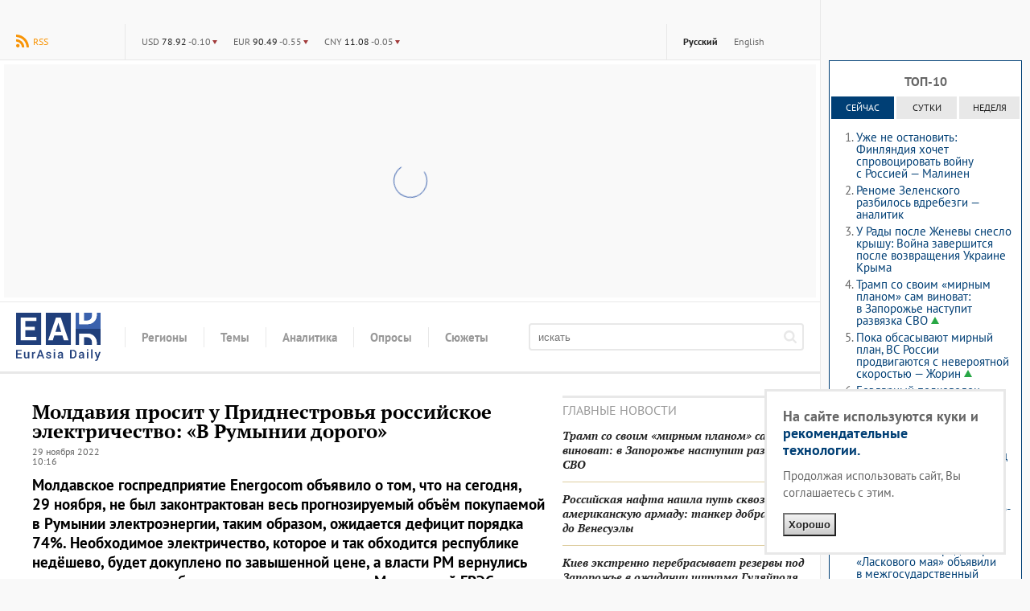

--- FILE ---
content_type: text/html; charset=utf-8
request_url: https://eadaily.com/ru/news/2022/11/29/moldaviya-prosit-u-pridnestrovya-rossiyskoe-elektrichestvo-v-rumynii-dorogo
body_size: 21452
content:
<!DOCTYPE html>
<html id="site-top" dir="ltr" xmlns:dc="http://purl.org/dc/terms/" xmlns:og="http://ogp.me/ns#" xmlns:article="http://ogp.me/ns/article#" xmlns:book="http://ogp.me/ns/book#" xmlns:product="http://ogp.me/ns/product#" xmlns:profile="http://ogp.me/ns/profile#" xmlns:video="http://ogp.me/ns/video#" lang="ru">
<head prefix="og: http://ogp.me/ns# fb: http://ogp.me/ns/fb# article: http://ogp.me/ns/article# ya: http://webmaster.yandex.ru/vocabularies/">
	<meta charset="UTF-8">
	<meta http-equiv="content-type" content="text/html; charset=utf-8"/>
	<title>Молдавия просит у Приднестровья российское электричество: «В Румынии дорого» — EADaily, 29 ноября 2022 — Новости Молдовы. Новости Молдова. Новости Молдавии сегодня. Новости Молдавии. Молдавия. Молдова. Молдавия новости сегодня. Молдавия новости.</title>
	<meta name="description" content="EADaily, 29 ноября 2022. Молдавское госпредприятие Energocom объявило о том, что на сегодня, 29 ноября, не был законтрактован весь прогнозируемый объём покупаемой в Румынии электроэнергии, таким образом, ожидается дефицит порядка 74%."/>
	<meta name="robots" content="all"/>
	<meta name="referrer" content="origin">
	<link rel="canonical" href="https://eadaily.com/ru/news/2022/11/29/moldaviya-prosit-u-pridnestrovya-rossiyskoe-elektrichestvo-v-rumynii-dorogo"/><link rel="amphtml" href="https://eadaily.com/ru/ampnews/2022/11/29/moldaviya-prosit-u-pridnestrovya-rossiyskoe-elektrichestvo-v-rumynii-dorogo"/><link rel="preload" href="//static1.eadaily.com/fonts/v12/pt-sans-regular.woff2" as="font" crossorigin><link rel="preload" href="//static1.eadaily.com/fonts/v12/pt-serif-700.woff2" as="font" crossorigin><link rel="preload" href="//static1.eadaily.com/fonts/v12/pt-serif-700italic.woff2" as="font" crossorigin><link rel="preload" href="//static1.eadaily.com/fonts/v12/pt-sans-700.woff2" as="font" crossorigin><link rel="preload" href="//static1.eadaily.com/fonts/v12/pt-serif-regular.woff2" as="font" crossorigin><meta property="og:type" content="article"/><meta property="og:title" content="Молдавия просит у Приднестровья российское электричество: «В Румынии дорого»: EADaily"/>
<meta property="og:image" content="https://img4.eadaily.com/og/280539"/>
<meta property="og:description" content="EADaily, 29 ноября 2022. Молдавское госпредприятие Energocom объявило о том, что на сегодня, 29 ноября, не был законтрактован весь прогнозируемый объём покупаемой в Румынии электроэнергии, таким образом, ожидается дефицит порядка 74%."/>
<meta property="og:url" content="https://eadaily.com/ru/news/2022/11/29/moldaviya-prosit-u-pridnestrovya-rossiyskoe-elektrichestvo-v-rumynii-dorogo"/>
<meta property="og:site_name" content="EADaily"/>
<meta property="fb:app_id" content="599718063501264"/><meta name="mrc__share_title" content="Молдавия просит у Приднестровья российское электричество: «В Румынии дорого»: EADaily"/>
<link rel="image_src" href="https://img4.eadaily.com/og/280539"/><meta name="twitter:card" content="summary"/>
<meta name="twitter:site" content="@eurasiadaily"/>
<meta name="twitter:title" content="Молдавия просит у Приднестровья российское электричество: «В Румынии дорого»: EADaily"/>
<meta name="twitter:description" content="EADaily, 29 ноября 2022. Молдавское госпредприятие Energocom объявило о том, что на сегодня, 29 ноября, не был законтрактован весь прогнозируемый объём покупаемой в Румынии электроэнергии, таким образом, ожидается дефицит порядка 74%."/>
<meta name="twitter:image" content="https://img4.eadaily.com/og/280539"/>
<meta name="twitter:url" content="https://eadaily.com/ru/news/2022/11/29/moldaviya-prosit-u-pridnestrovya-rossiyskoe-elektrichestvo-v-rumynii-dorogo"/>	<meta name="viewport" content="width=device-width, initial-scale=1.0, minimum-scale=1.0">

	<link rel="icon" href="//static1.eadaily.com/i/fav/favicon.ico" sizes="any">
	<link rel="icon" href="//static1.eadaily.com/i/fav/favicon.svg" type="image/svg+xml">
	<link rel="apple-touch-icon" href="//static1.eadaily.com/i/fav/apple-touch-icon.png" sizes="180x180">
	<link rel="manifest" href="/manifest.json">
	<meta name="theme-color" content="#203f7b">
			<script type="text/javascript">(function(){this.isMobile=1051>(window.innerWidth||document.documentElement.clientWidth||document.getElementsByTagName("body")[0].clientWidth);this.adfoxBanner=function(a){a.onRender=function(){banner_rendered(a.containerId)};window.yaContextCb.push(()=>{Ya.adfoxCode.create(a)})};this.loadScript=function(a){if("string"==typeof a&&""!==a){var b=document.createElement("script");b.type="text/javascript";b.async=!0;b.src=a;a=document.getElementsByTagName("script")[0];a.parentNode.insertBefore(b,a)}}}).call(window.ead=
{});"serviceWorker"in navigator&&navigator.serviceWorker.register("/serviceWorker.js").then(function(a){console.log("ServiceWorker registration successful with scope: ",a.scope)}).catch(function(a){console.log("ServiceWorker registration failed: ",a)});
</script>
		<script src="//static1.eadaily.com/js/vanilla.min.js?202502111905" async></script>
		<script src="//static1.eadaily.com/js/socials.min.js?202205121015" async></script>
		<!--[if lt IE 9]><script type="text/javascript" src="//static1.eadaily.com/js/html5shiv.min.js"></script><![endif]-->

		<link rel="stylesheet" type="text/css" href="//static1.eadaily.com/css/styles.css?202510022330">
		<link rel="stylesheet" href="//static1.eadaily.com/css/btf.css?202409141000" media="print" onload="this.media='all'; this.onload=null;">
		<script type="text/javascript">
			if (window.location !== window.parent.location) alert('ВНИМАНИЕ! Страница открыта во фрейме! Это может быть использовано для обмана, будьте бдительны! Оригинальный сайт агентства расположен по адресу EADaily.com');
		</script>
		<!--
		<script data-ad-client="ca-pub-7009997980973627" async src="https://pagead2.googlesyndication.com/pagead/js/adsbygoogle.js"></script>
		<script async src="https://www.googletagmanager.com/gtag/js?id=G-4S4WPE3E1V"></script>
		<script>
			window.dataLayer = window.dataLayer || [];
			function gtag(){dataLayer.push(arguments);}
			gtag('js', new Date());
			gtag('config', 'G-4S4WPE3E1V');
		</script>
		-->
		<meta name="msvalidate.01" content="28D089FE35A234868B3DC31E9C72FE0C" />
		<link rel="search" href="/ru/opensearch.xml" title="Поиск по новостям" type="application/opensearchdescription+xml"/><link rel="alternate" type="application/rss+xml" title="RSS" href="/ru/rss/index.xml"/>		<script type="text/javascript">(function(m,e,t,r,i,k,a){m[i]=m[i]||function(){(m[i].a=m[i].a||[]).push(arguments)}; m[i].l=1*new Date();k=e.createElement(t),a=e.getElementsByTagName(t)[0],k.async=1,k.src=r,a.parentNode.insertBefore(k,a)}) (window, document, "script", "https://mc.yandex.ru/metrika/tag.js", "ym"); ym(49767505, "init", { clickmap:true, trackLinks:true, accurateTrackBounce:true });</script> <noscript><div><img src="https://mc.yandex.ru/watch/49767505" style="position:absolute; left:-9999px;" alt="" /></div></noscript>
		<script async src="https://cdn.dmtgvn.com/wrapper/js/manager.js?pid=1f462bba-63b2-4d05-8a2c-12cb7f02b607"></script>
		<script type="text/javascript">(function(w,a){(w[a]=w[a]||[]).push(function(){try{w.statmedia=new StatMedia({id:46252})}catch(d){}});w.ead.loadScript("https://stat.media/sm.js")})(window,"__statmedia_callbacks");</script>

<script src="https://static1.eadaily.com/js/prebid.js" async></script><script src="https://yandex.ru/ads/system/header-bidding.js" async></script><script src="https://content.adriver.ru/AdRiverFPS.js" async></script><script src="https://cdn.skcrtxr.com/roxot-wrapper/js/roxot-manager.js?pid=1f462bba-63b2-4d05-8a2c-12cb7f02b607" async></script><script src="https://tube.buzzoola.com/js/lib/buzzoola_ext.js" async></script><script src="https://static1.eadaily.com/js/prebid.js" async></script><script src="https://yandex.ru/ads/system/header-bidding.js" async></script><script src="https://content.adriver.ru/AdRiverFPS.js" async></script><script src="https://cdn.skcrtxr.com/roxot-wrapper/js/roxot-manager.js?pid=1f462bba-63b2-4d05-8a2c-12cb7f02b607" async></script><script src="https://tube.buzzoola.com/js/lib/buzzoola_ext.js" async></script><script type="text/javascript">var adfoxBiddersMap={myTarget:"763128",betweenDigital:"793538",adriver:"776589",otm:"1460822",buzzoola:"769160",sape:"1697231",mediasniper:"2297743",mediatoday:"2365797",pb_vox:"2583780",roxot:"1972532","adfox_yandex_roxot-adfox-hb":"1972532",gnezdo:"2930570",smi2:"3125554",astralab:"3118695","adfox_yandex_adplay-adv":"3294122",link:"3389346",ohmybid:"3434190"};var biddersCpmAdjustmentMap={'adriver':0.902,'betweenDigital':0.902,'buzzoola':0.91,'sape':0.915,'roxot':0.865,'mediasniper':0.915,'otm':0.869,'gnezdo':0.9,'mediatoday':0.883};adUnits=window.ead.isMobile?[{code:"adfox_fullscreen",sizes:[[300,600],[320,480]],bids:[{bidder:"myTarget",params:{placementId:1042277}},{bidder:"betweenDigital",params:{placementId:4510501}},{bidder:"otm",params:{placementId:30802}},{bidder:"sape",params:{placementId:818707}},{bidder:"roxot",params:{placementId:"334028c0-1691-4901-9d0b-fcc75c83b0bc",sendTargetRef:!0}},{bidder:"mediasniper",params:{placementId:3457}},{bidder:"gnezdo",params:{placementId:353036}}]},{code:"adfox_mob1",sizes:[[300,250]],bids:[{bidder:"myTarget",params:{placementId:582120}},{bidder:"betweenDigital",params:{placementId:3292797}},{bidder:"adriver",params:{placementId:"20:eadaily_300x250mob_1",additional:{ext:{query:"cid="+localStorage.getItem("adrcid")}}}},{bidder:"otm",params:{placementId:1135}},{bidder:"buzzoola",params:{placementId:417855,additional:{fpuids:(function(){try{return window.Buzzoola.User.getData();}catch(ex){return{};}})()}}},{bidder:"sape",params:{placementId:818708}},{bidder:"mediasniper",params:{placementId:370001}},{bidder:"mediatoday",params:{placementId:9652}},{bidder:"pb_vox",params:{placementId:"64edd4a97bc72f1620cd3ef2",placement:"banner"}},{bidder:"adfox_yandex_roxot-adfox-hb",params:{p1:"czfsv",p2:"hrmw"}},{bidder:"roxot",params:{placementId:"3aba28e4-f985-4ea9-ad54-43e9bfdbd547",sendTargetRef:!0}},{bidder:"gnezdo",params:{placementId:353038}},{bidder:"smi2",params:{placementId:102585}},{bidder:"astralab",params:{placementId:"66ffcf9bb13381b469ae50c1"}},{bidder:"adfox_yandex_adplay-adv",params:{p1:"dgzbg",p2:"jbzl"}},{bidder:"link",params:{placementId:"de9cf856cfb6a948591b2ee0ccbd10eb"}},{bidder:"ohmybid",params:{placementId:"8ZjzsWtx1kJnxV4F"}}]},{code:"adfox_mob2",sizes:[[300,250]],bids:[{bidder:"myTarget",params:{placementId:582202}},{bidder:"betweenDigital",params:{placementId:3292798}},{bidder:"adriver",params:{placementId:"20:eadaily_300x250mob_2",additional:{ext:{query:"cid="+localStorage.getItem("adrcid")}}}},{bidder:"otm",params:{placementId:1136}},{bidder:"buzzoola",params:{placementId:417856,additional:{fpuids:(function(){try{return window.Buzzoola.User.getData();}catch(ex){return{};}})()}}},{bidder:"sape",params:{placementId:818709}},{bidder:"mediasniper",params:{placementId:370002}},{bidder:"mediatoday",params:{placementId:9653}},{bidder:"pb_vox",params:{placementId:"64edd4c34d506e3124ec66f6",placement:"banner"}},{bidder:"adfox_yandex_roxot-adfox-hb",params:{p1:"czfsw",p2:"hrmw"}},{bidder:"roxot",params:{placementId:"a14d62cd-1104-4b5d-b6f4-93720d86b26b",sendTargetRef:!0}},{bidder:"gnezdo",params:{placementId:353039}},{bidder:"smi2",params:{placementId:102586}},{bidder:"astralab",params:{placementId:"66ffcf9db13381b469ae50d4"}},{bidder:"link",params:{placementId:"f8b502edc886240a4999f4b1129054b6"}},{bidder:"ohmybid",params:{placementId:"k31d5w27VNMH14tG"}}]},{code:"adfox_mob_intext",sizes:[[300,250]],bids:[{bidder:"myTarget",params:{placementId:582205}},{bidder:"betweenDigital",params:{placementId:3292800}},{bidder:"adriver",params:{placementId:"20:eadaily_300x250mob_3",additional:{ext:{query:"cid="+localStorage.getItem("adrcid")}}}},{bidder:"otm",params:{placementId:1137}},{bidder:"buzzoola",params:{placementId:417857,additional:{fpuids:(function(){try{return window.Buzzoola.User.getData();}catch(ex){return{};}})()}}},{bidder:"sape",params:{placementId:818710}},{bidder:"mediasniper",params:{placementId:370003}},{bidder:"mediatoday",params:{placementId:9654}},{bidder:"pb_vox",params:{placementId:"64edd4d74d506e3124ec66f8",placement:"banner"}},{bidder:"adfox_yandex_roxot-adfox-hb",params:{p1:"czfsx",p2:"hrmw"}},{bidder:"roxot",params:{placementId:"f0974c39-35d9-467f-926d-4e808b763335",sendTargetRef:!0}},{bidder:"gnezdo",params:{placementId:353040}},{bidder:"smi2",params:{placementId:102587}},{bidder:"astralab",params:{placementId:"66ffcf9fb13381b469ae50e7"}},{bidder:"link",params:{placementId:"0aa382a631590f1616c62e78b55bab10"}},{bidder:"ohmybid",params:{placementId:"rEIf5Zgy9pNsl8PL"}}]},{code:"adfox_mob_intext_2",sizes:[[300,250]],bids:[{bidder:"myTarget",params:{placementId:582203}},{bidder:"betweenDigital",params:{placementId:3292799}},{bidder:"adriver",params:{placementId:"20:eadaily_300x250mob_4",additional:{ext:{query:"cid="+localStorage.getItem("adrcid")}}}},{bidder:"otm",params:{placementId:1138}},{bidder:"buzzoola",params:{placementId:417858,additional:{fpuids:(function(){try{return window.Buzzoola.User.getData();}catch(ex){return{};}})()}}},{bidder:"sape",params:{placementId:818711}},{bidder:"mediasniper",params:{placementId:370004}},{bidder:"mediatoday",params:{placementId:9655}},{bidder:"pb_vox",params:{placementId:"64edd4ed7bc72f1620cd3ef4",placement:"banner"}},{bidder:"adfox_yandex_roxot-adfox-hb",params:{p1:"czfsy",p2:"hrmw"}},{bidder:"roxot",params:{placementId:"9f2872bc-a9f7-4c31-8417-d4dfcf5c0d2f",sendTargetRef:!0}},{bidder:"gnezdo",params:{placementId:353041}},{bidder:"smi2",params:{placementId:102588}},{bidder:"astralab",params:{placementId:"66ffcfa1b13381b469ae50fa"}},{bidder:"link",params:{placementId:"d1d988415833b6d39410ff1e6c18eaa7"}},{bidder:"ohmybid",params:{placementId:"ULKA6Yh2Gm9YuyKb"}}]}]:[{code:"adfox_head",sizes:[[970,250]],bids:[{bidder:"myTarget",params:{placementId:582227}},{bidder:"betweenDigital",params:{placementId:3292796}},{bidder:"adriver",params:{placementId:"20:eadaily_970x250",additional:{ext:{query:"cid="+localStorage.getItem("adrcid")}}}},{bidder:"otm",params:{placementId:1128}},{bidder:"buzzoola",params:{placementId:417848,additional:{fpuids:(function(){try{return window.Buzzoola.User.getData();}catch(ex){return{};}})()}}},{bidder:"sape",params:{placementId:818700}},{bidder:"mediasniper",params:{placementId:370005}},{bidder:"pb_vox",params:{placementId:"64edd52e7bc72f1620cd3ef6",placement:"banner"}},{bidder:"adfox_yandex_roxot-adfox-hb",params:{p1:"czfsu",p2:"hrmw"}},{bidder:"roxot",params:{placementId:"10d14354-ef35-48f7-af0c-92e671922a06",sendTargetRef:!0}},{bidder:"gnezdo",params:{placementId:353037}},{bidder:"smi2",params:{placementId:102582}},{bidder:"astralab",params:{placementId:"66ffcf8eb13381b469ae5045"}},{bidder:"link",params:{placementId:"69f7e2dcbb6907c0b9ef3cae610bd431"}},{bidder:"ohmybid",params:{placementId:"WAiHZz9WWy19z5M3"}}]},{code:"adfox_side1",sizes:[[300,600]],bids:[{bidder:"myTarget",params:{placementId:582218}},{bidder:"betweenDigital",params:{placementId:3292795}},{bidder:"adriver",params:{placementId:"20:eadaily_300x600",additional:{ext:{query:"cid="+localStorage.getItem("adrcid")}}}},{bidder:"otm",params:{placementId:1129}},{bidder:"buzzoola",params:{placementId:417849,additional:{fpuids:(function(){try{return window.Buzzoola.User.getData();}catch(ex){return{};}})()}}},{bidder:"sape",params:{placementId:818701}},{bidder:"mediasniper",params:{placementId:370006}},{bidder:"mediatoday",params:{placementId:9656}},{bidder:"pb_vox",params:{placementId:"649d6faa4d506ecb10379f4e",placement:"banner"}},{bidder:"adfox_yandex_roxot-adfox-hb",params:{p1:"czfst",p2:"hrmw"}},{bidder:"roxot",params:{placementId:"2691188a-13f3-4ce1-b94d-5d2f763ea327",sendTargetRef:!0}},{bidder:"smi2",params:{placementId:102579}},{bidder:"astralab",params:{placementId:"66ffcf8fb13381b469ae504f"}},{bidder:"adfox_yandex_adplay-adv",params:{p1:"dgzbh",p2:"jdhb"}},{bidder:"link",params:{placementId:"3db4ba7e92b6b9b9d33ca589230c172a"}},{bidder:"ohmybid",params:{placementId:"LWPOdiCk4TKT35jH"}}]},{code:"adfox_side2",sizes:[[240,400]],bids:[{bidder:"myTarget",params:{placementId:582221}},{bidder:"betweenDigital",params:{placementId:3292793}},{bidder:"adriver",params:{placementId:"20:eadaily_240x400",additional:{ext:{query:"cid="+localStorage.getItem("adrcid")}}}},{bidder:"otm",params:{placementId:1130}},{bidder:"buzzoola",params:{placementId:417850,additional:{fpuids:(function(){try{return window.Buzzoola.User.getData();}catch(ex){return{};}})()}}},{bidder:"sape",params:{placementId:818712}},{bidder:"mediasniper",params:{placementId:370007}},{bidder:"mediatoday",params:{placementId:9661}},{bidder:"pb_vox",params:{placementId:"64edd5447bc72f1620cd3ef8",placement:"banner"}},{bidder:"adfox_yandex_roxot-adfox-hb",params:{p1:"czfso",p2:"hrmw"}},{bidder:"roxot",params:{placementId:"38656266-2ba9-4a07-a761-e615766eb721",sendTargetRef:!0}},{bidder:"smi2",params:{placementId:102580}},{bidder:"astralab",params:{placementId:"66ffcf91b13381b469ae5062"}},{bidder:"link",params:{placementId:"ee75e9155cd750075664357edb8c96bf"}},{bidder:"ohmybid",params:{placementId:"F1z1oryE2YTeecGI"}}]},{code:"adfox_mid1",sizes:[[300,250]],bids:[{bidder:"myTarget",params:{placementId:582230}},{bidder:"betweenDigital",params:{placementId:3292801}},{bidder:"adriver",params:{placementId:"20:eadaily_300x250_1",additional:{ext:{query:"cid="+localStorage.getItem("adrcid")}}}},{bidder:"otm",params:{placementId:1131}},{bidder:"buzzoola",params:{placementId:417851,additional:{fpuids:(function(){try{return window.Buzzoola.User.getData();}catch(ex){return{};}})()}}},{bidder:"sape",params:{placementId:818703}},{bidder:"mediasniper",params:{placementId:370008}},{bidder:"mediatoday",params:{placementId:9657}},{bidder:"pb_vox",params:{placementId:"64edd5594d506e3124ec66fa",placement:"banner"}},{bidder:"adfox_yandex_roxot-adfox-hb",params:{p1:"czfsp",p2:"hrmw"}},{bidder:"roxot",params:{placementId:"b60487a6-e905-4f2e-bedb-e381b7b3ac13",sendTargetRef:!0}},{bidder:"gnezdo",params:{placementId:353032}},{bidder:"smi2",params:{placementId:102581}},{bidder:"astralab",params:{placementId:"66ffcf93b13381b469ae5075"}},{bidder:"link",params:{placementId:"d6be6721e268ef33980d151f67ee9db3"}},{bidder:"ohmybid",params:{placementId:"ctpAAoovF1XHuj5g"}}]},{code:"adfox_mid2",sizes:[[300,250]],bids:[{bidder:"myTarget",params:{placementId:582232}},{bidder:"betweenDigital",params:{placementId:3292802}},{bidder:"otm",params:{placementId:1132}},{bidder:"buzzoola",params:{placementId:417852,additional:{fpuids:(function(){try{return window.Buzzoola.User.getData();}catch(ex){return{};}})()}}},{bidder:"sape",params:{placementId:818704}},{bidder:"mediasniper",params:{placementId:370009}},{bidder:"mediatoday",params:{placementId:9658}},{bidder:"pb_vox",params:{placementId:"64edd5ab4d506e3124ec66fd",placement:"banner"}},{bidder:"adfox_yandex_roxot-adfox-hb",params:{p1:"czfsq",p2:"hrmw"}},{bidder:"roxot",params:{placementId:"5fc01441-bcee-4a19-ba1a-cf845f8a1cb5",sendTargetRef:!0}},{bidder:"gnezdo",params:{placementId:353033}},{bidder:"smi2",params:{placementId:102583}},{bidder:"astralab",params:{placementId:"66ffcf95b13381b469ae5088"}},{bidder:"link",params:{placementId:"ad36ae052eda13c9309f5dbed780c1c3"}},{bidder:"ohmybid",params:{placementId:"em0wigjPeGwfGRbV"}}]},{code:"adfox_intext1",sizes:[[300,250]],bids:[{bidder:"myTarget",params:{placementId:582238}},{bidder:"betweenDigital",params:{placementId:3292803}},{bidder:"adriver",params:{placementId:"20:eadaily_300x250_2",additional:{ext:{query:"cid="+localStorage.getItem("adrcid")}}}},{bidder:"otm",params:{placementId:1133}},{bidder:"buzzoola",params:{placementId:417853,additional:{fpuids:(function(){try{return window.Buzzoola.User.getData();}catch(ex){return{};}})()}}},{bidder:"sape",params:{placementId:818705}},{bidder:"mediasniper",params:{placementId:370010}},{bidder:"mediatoday",params:{placementId:9659}},{bidder:"pb_vox",params:{placementId:"64edd5e37bc72f1620cd3f02",placement:"banner"}},{bidder:"adfox_yandex_roxot-adfox-hb",params:{p1:"czfsr",p2:"hrmw"}},{bidder:"roxot",params:{placementId:"a898f220-c449-41e0-b093-8a09c120fdbb",sendTargetRef:!0}},{bidder:"gnezdo",params:{placementId:353034}},{bidder:"smi2",params:{placementId:102584}},{bidder:"astralab",params:{placementId:"66ffcf97b13381b469ae509b"}},{bidder:"link",params:{placementId:"55d666653c3a52a23d065474c6a09104"}},{bidder:"ohmybid",params:{placementId:"szgCdXOd5dKffQcf"}}]},{code:"adfox_intext2",sizes:[[300,250]],bids:[{bidder:"myTarget",params:{placementId:582239}},{bidder:"betweenDigital",params:{placementId:3292804}},{bidder:"otm",params:{placementId:1134}},{bidder:"buzzoola",params:{placementId:417854,additional:{fpuids:(function(){try{return window.Buzzoola.User.getData();}catch(ex){return{};}})()}}},{bidder:"sape",params:{placementId:818706}},{bidder:"mediasniper",params:{placementId:370011}},{bidder:"mediatoday",params:{placementId:9660}},{bidder:"pb_vox",params:{placementId:"64edd5f47bc72f1620cd3f04",placement:"banner"}},{bidder:"adfox_yandex_roxot-adfox-hb",params:{p1:"czfss",p2:"hrmw"}},{bidder:"roxot",params:{placementId:"8e41426c-cd8c-4a69-9adf-19e8daed6958",sendTargetRef:!0}},{bidder:"gnezdo",params:{placementId:353035}},{bidder:"smi2",params:{placementId:102589}},{bidder:"astralab",params:{placementId:"66ffcf99b13381b469ae50ae"}},{bidder:"link",params:{placementId:"19d68c2b057ff97de8bf1577dd9dea4f"}},{bidder:"ohmybid",params:{placementId:"LuwrfZpeqQLb3mNg"}}]}];var syncPixels=[{bidder:'sape',pixels:['https://acint.net/cmatch/?dp=14&pi=1630222']}];var pbjs=pbjs||{};pbjs.que=pbjs.que||[];var userTimeout=1000;window.YaHeaderBiddingSettings={pbjs:pbjs,biddersMap:adfoxBiddersMap,adUnits:adUnits,timeout:userTimeout,syncPixels:syncPixels};</script><script type="text/javascript">window.yaContextCb=window.yaContextCb||[];</script><script src="https://yandex.ru/ads/system/context.js" async></script><script type="text/javascript">window.ead.isMobile&&window.yaContextCb.push(function(){Ya.adfoxCode.create({ownerId:254948,containerId:"adfox_fullscreen",type:"fullscreen",params:{pp:"kdt",ps:"dmtf",p2:"fwbj",puid1:"",puid2:"",puid3:""}})});</script>
<script data-schema="Organization" type="application/ld+json">{"@type":"Organization","@context":"http://schema.org","name":"EADaily","url":"https://eadaily.com/","logo":"https://static1.eadaily.com/i/fav/apple-touch-icon.png","sameAs":["https://vk.com/eurasiadaily","https://www.ok.ru/group/52683602460758","https://t.me/EurasiaDaily"]}</script><script data-schema="WebSite" type="application/ld+json">{"@type":"WebSite","@context":"http://schema.org","name":"EADaily","url":"https://eadaily.com","potentialAction":{"@type":"SearchAction","target":"https://eadaily.com/ru/search/?text={search_term_string}","query-input":"required name=search_term_string"}}</script><script data-schema="WebPage" type="application/ld+json">{"@type":"WebPage","@context":"http://schema.org","@id":"https://eadaily.com/ru/news/2022/11/29/moldaviya-prosit-u-pridnestrovya-rossiyskoe-elektrichestvo-v-rumynii-dorogo"}</script><script data-schema="BreadcrumbList" type="application/ld+json">{"@context":"http://schema.org","@type":"BreadcrumbList","itemListElement":[{"@type":"ListItem","position":1,"item":"https://eadaily.com/ru/","name":"Русская версия"},{"@type":"ListItem","position":2,"item":"https://eadaily.com/ru/news/","name":"Новости"},{"@type":"ListItem","position":3,"item":"https://eadaily.com/ru/news/politics/","name":"Политика"},{"@type":"ListItem","position":4,"item":"https://eadaily.com/ru/news/2022/11/29/moldaviya-prosit-u-pridnestrovya-rossiyskoe-elektrichestvo-v-rumynii-dorogo","name":"Молдавия просит у Приднестровья российское электричество: «В Румынии дорого»"}]}</script>
</head>
<body >
		<div id="fb-root"></div><div id="vk_api_transport"></div>
	<div id="pagewrap">
		<div id="content_column">

	<div id="topline"><a href="#global-nav" class="alt-nav">Меню</a>
<div class="divider feed"><a href="/ru/rss/index.xml" class="rss">RSS</a></div><ul class="divider lang-switcher"><li><a href="/ru/" title="Русская версия" class="current">Русский</a></li><li><a href="/en/" title="English version" >English</a></li></ul><div class="divider currency"><ul><li><b title="USD">$</b> <strong>78.92</strong> <span class="lower">-0.10</span></li><li><b title="EUR">€</b> <strong>90.49</strong> <span class="lower">-0.55</span></li><li><b title="CNY">¥</b> <strong>11.08</strong> <span class="lower">-0.05</span></li></ul></div>
</div><div id="bn_bfr_menus" class="size-xs-s-m-hide"><div id="adfox_head" style="display:flex;justify-content:center;align-items:center;width:100%;min-height:290px;" class="ad-spin"></div></div><div id="logoline">
<a href="/ru/" id="logo">EADaily</a>
<ul class="global-nav"><li><span><b>Регионы</b></span><ul><li><a href="/ru/news/russia/">Россия</a></li><li><a href="/ru/news/belarus/">Белоруссия</a></li><li><a href="/ru/news/ukraine/">Украина</a></li><li><a href="/ru/news/novorossia/">Новороссия</a></li><li><a href="/ru/news/moldova/">Молдавия и Приднестровье</a></li><li><a href="/ru/news/europe/">Европа</a></li><li><a href="/ru/news/caucasus/">Кавказ</a></li><li><a href="/ru/news/east/">Ближний Восток</a></li><li><a href="/ru/news/turkey/">Турция</a></li><li><a href="/ru/news/china/">Китай</a></li><li><a href="/ru/news/asia/">Азия</a></li><li><a href="/ru/news/usa/">США</a></li><li><a href="/ru/news/latinamerica/">Латинская Америка</a></li><li><a href="/ru/news/africa/">Африка</a></li><li><a href="/ru/news/iran/">Иран</a></li><li><a href="/ru/news/other/">Другие</a></li><li><a href="/ru/news/baltics/">Прибалтика</a></li></ul></li><li><span><b>Темы</b></span><ul><li><a href="/ru/news/politics/">Политика</a></li><li><a href="/ru/news/economics/">Экономика</a></li><li><a href="/ru/news/society/">Общество</a></li><li><a href="/ru/news/energy/">Энергетика</a></li><li><a href="/ru/news/tech/">Технологии</a></li><li><a href="/ru/news/accidents/">Происшествия</a></li><li><a href="/ru/news/ecology/">Экология</a></li><li><a href="/ru/news/transport/">Транспорт</a></li><li><a href="/ru/news/sport/">Спорт</a></li><li><a href="/ru/news/analysis/">Аналитика</a></li><li><a href="/ru/news/history/">История</a></li><li><a href="/ru/news/military/">Войны. Армии. ВПК</a></li><li><a href="/ru/news/culture/">Культура</a></li></ul></li><li><a href="/ru/news/analysis/"><b>Аналитика</b></a></li><li><a href="/ru/poll/"><b>Опросы</b></a></li><li><a href="/ru/dossier/"><b>Сюжеты</b></a></li></ul>
<form action="/ru/search/" method="get" id="topsearch"><input type="search" placeholder="искать" name="text" /><button aria-label="искать"><svg viewBox="0 0 1000 1000"><path d="M692 423q0-111-78-189-79-79-191-80t-190 80q-79 80-79 189t79 191q78 81 190 78t191-78q78-76 78-191zm308 501q0 31-24 53-23 23-54 23-32 0-53-23L663 772q-108 74-240 74-86 0-165-33-78-34-134-91T33 588Q-1 510 0 423t33-163q33-77 91-136t134-91Q335 2 423 0t165 33q76 36 134 91t91 136q32 80 33 163 0 132-74 240l205 206q23 22 23 55z"/></svg></button></form>
</div>

	<div class="two-columns">
		<div class="two-columns-left">
			<article itemscope itemtype="http://schema.org/NewsArticle" data-news-uid="280539"><h1 itemprop="headline">Молдавия просит у Приднестровья российское электричество: «В Румынии дорого»</h1><div class="datetime"><time itemprop="datePublished" datetime="2022-11-29T10:16:00+03:00">29 ноября 2022<br />10:16</time><time itemprop="dateModified" datetime="2023-02-01T00:00:00+03:00"></time></div><meta itemprop="image" content="https://img4.eadaily.com/og/280539" /><div class="news-text-body" itemprop="articleBody"><p class="lead">Молдавское госпредприятие Energocom объявило о том, что на сегодня, 29 ноября, не был законтрактован весь прогнозируемый объём покупаемой в Румынии электроэнергии, таким образом, ожидается дефицит порядка 74%. Необходимое электричество, которое и так обходится республике недёшево, будет докуплено по завышенной цене, а власти РМ вернулись к переговорам о возобновлении сотрудничества с Молдавской ГРЭС.</p>
<blockquote>«Ожидаемый дефицит будет покрыт за счёт договора на поставку электроэнергии в аварийных ситуациях. Подтверждение наличия уже было получено от OST соседнего государства»,<span class="after-quote"> — отмечается в пресс-релизе компании.</span></blockquote>
<!--noindex--><div id="adfox_mob1" class="bn_news_incut size-l-xl-hide js-lazy-advert ad-spin" style="min-height:245px;" data-adfox='{"ownerId":254948,"containerId":"adfox_mob1","params":{"pp":"noj","ps":"dmtf","p2":"fwbj","puid1":""}}'></div><!--/noindex--><p>В этой связи правительство Молдавии возобновило консультации с расположенным в Приднестровье энергогенерирующим предприятием «Интер РАО» (МолдГРЭС) о возможности возобновления поставок электроэнергии на правый берег.</p>
<p>В начале месяца Молдавия полностью перешла на румынскую электроэнергию, ссылаясь на сокращение поставок российского газа в регион. МолдГРЭС в состоянии полностью обеспечить молдавские нужды, но для этого необходимо направить в Приднестровье дополнительный объём газа. Этого Кишинёв делать не захотел, более того, на этом фоне уменьшил и долю российского голубого топлива, предназначающегося Левобережью. При этом возникла новая проблема: Кишинёв не имеет технической возможности напрямую подключиться к европейской энергосистеме и поэтому вынужден запитываться через Украину. В результате российских ударов по украинской критической инфраструктуре в Республике Молдавия уже дважды за месяц наступал блэкаут.</p>
<!--noindex--><div class="bn_news_incut bn-cubes size-xs-s-m-hide" style="min-height: 245px;"><div><div id="adfox_intext1"></div></div><div><div id="adfox_intext2"></div></div></div><!--/noindex--><blockquote>«Мы продолжаем переговоры с Молдавской ГРЭС, чтобы узнать, будет ли продолжено сотрудничество в декабре или всё останется как есть. Очередной раунд пройдёт во вторник»,<span class="after-quote"> — заявил накануне на Pro TV вице-премьер <strong>Андрей Спыну</strong>.</span></blockquote>
<p>Министр регионального развития подтвердил, что стоимость электричества на европейском рынке резко выросла и компания Energocom не смогла закупить его на весь сегодняшний день, а аварийная закупка будет «выше среднестатистической».</p>
<p>Напомним, до октября этого года Молдавская ГРЭС обеспечивала до 70% потребностей Молдавии в электроэнергии по самой дешёвой в регионе цене в $ 61 за МВт∙ч. Остальное республика закупала на Украине в целях диверсификации поставок.</p>
<!--noindex--><div id="adfox_mob_intext" class="bn_news_incut size-l-xl-hide js-lazy-advert ad-spin" data-adfox='{"ownerId":254948,"containerId":"adfox_mob_intext","params":{"pp":"h","ps":"dmtf","p2":"fwbj","puid1":""}}'></div><!--/noindex--><p>Как сообщало <a href="https://eadaily.com/"><strong>EADaily</strong></a>, сейчас Молдавия покупает электроэнергию на румынской бирже OPCOM по средней цене € 231 за 1 МВт·ч, что почти в четыре раза дороже, чем у «Интер РАО». С начала месяца Energocom приобрел румынского электричества на общую сумму € 51,6 млн. Этот объём составляет 2/3 от необходимого потребления в Молдавии. Несмотря на то, что тариф для населения с начала года увеличивался уже четыре раза, Национальное агентство по регулированию в энергетике РМ рассматривает очередное его повышение.</p></div>
<div style="clear:both;"></div><div class="socials-wrapper socials-floating"><!--noindex--><div class="social-likes" data-url="https://eadaily.com/ru/news/2022/11/29/moldaviya-prosit-u-pridnestrovya-rossiyskoe-elektrichestvo-v-rumynii-dorogo" data-title="Молдавия просит у Приднестровья российское электричество: «В Румынии дорого»"><div class="vk" title="Поделиться во ВКонтакте"></div><div class="tw" data-via="eurasiadaily" title="Поделиться в Twitter"></div><div class="ok" title="Поделиться в Одноклассниках"></div><div class="tg" title="Поделиться в Telegram"></div><div class="whatsapp" title="Поделиться в WhatsApp"></div></div><!--/noindex--></div><div class="dossier-incut">
<h3><a href="/ru/dossier/dezintegraciya-ukrainy">Дезинтеграция Украины</a></h3><img src="//img5.eadaily.com/c80x80/o/c54/69a59c392b08564d63b8a6a19736b.jpg" class="dossier-incut-image" alt="Дезинтеграция Украины" /><ul class="news-feed"><li><time datetime="2025-11-24T17:45:00+03:00">24.11</time><a href="/ru/news/2025/11/24/evrosoyuz-hochet-prodolzhit-voennyy-konflikt-na-ukraine-orban">Евросоюз хочет продолжить военный конфликт на Украине — Орбан</a></li>
<li><time datetime="2025-11-24T16:14:00+03:00">24.11</time><a href="/ru/news/2025/11/24/gotov-sodeystvovat-erdogan-obsudil-s-putinym-sobytiya-vokrug-ukrainy-i-g20">Готов содействовать: Эрдоган обсудил с Путиным события вокруг Украины и G20</a></li>
<li><time datetime="2025-11-24T15:54:00+03:00">24.11</time><a href="/ru/news/2025/11/24/nikakih-mirnyh-planov-poka-kievskiy-rezhim-ne-kapituliruet-opros-eadaily">«Никаких мирных планов, пока киевский режим не капитулирует» — опрос EADaily</a></li>
<li><time datetime="2025-11-24T15:19:00+03:00">24.11</time><a href="/ru/news/2025/11/24/snova-korrupciya-ukraina-zakupala-u-chehii-drony-po-cene-zavyshennoy-v-desyatki-raz">Снова коррупция: Украина закупала у Чехии дроны по цене, завышенной в десятки раз</a></li>
<li><time datetime="2025-11-24T14:57:00+03:00">24.11</time><a href="/ru/news/2025/11/24/konflikt-na-ukraine-zavershitsya-v-blizhayshee-vremya-prognoz-ot-lukashenko">Конфликт на Украине завершится в ближайшее время — прогноз от Лукашенко</a></li>
</ul>
<a href="/ru/dossier/dezintegraciya-ukrainy" class="dossier-incut-more">Все новости сюжета</a></div>
<div class="newsinfo">Постоянный адрес новости: <a href="https://eadaily.com/ru/news/2022/11/29/moldaviya-prosit-u-pridnestrovya-rossiyskoe-elektrichestvo-v-rumynii-dorogo" itemprop="mainEntityOfPage" content="https://eadaily.com/ru/news/2022/11/29/moldaviya-prosit-u-pridnestrovya-rossiyskoe-elektrichestvo-v-rumynii-dorogo">eadaily.com/ru/news/2022/11/29/moldaviya-prosit-u-pridnestrovya-rossiyskoe-elektrichestvo-v-rumynii-dorogo</a><br />Опубликовано 29 ноября 2022 в 10:16<div itemprop="publisher" itemscope itemtype="https://schema.org/Organization"><meta itemprop="name" content="EADaily"><link itemprop="url" href="https://eadaily.com"><span itemprop="logo" itemscope itemtype="http://schema.org/ImageObject"><link itemprop="url contentUrl" href="https://static1.eadaily.com/i/fav/apple-touch-icon.png"></span></div><div itemprop="author" itemscope itemtype="https://schema.org/Organization"><meta itemprop="name" content="EADaily"><link itemprop="url" href="https://eadaily.com"><span itemprop="logo" itemscope itemtype="http://schema.org/ImageObject"><link itemprop="url contentUrl" href="https://static1.eadaily.com/i/fav/apple-touch-icon.png"></span></div></div>
<div class="site-follow"><span>Читайте <strong>EAD</strong>: </span><a href="https://dzen.ru/news?favid=254125672"
						   class="calc-link" data-calc-link="1" target="_blank" rel="noopener" title="Новости Дзен"><span
								class="site-follow-button site-follow-button-zen-news"><span>Новости</span></span></a><a href="https://news.google.com/publications/CAAqJQgKIh9DQklTRVFnTWFnMEtDMlZoWkdGcGJIa3VZMjl0S0FBUAE?oc=3"
						   class="calc-link" data-calc-link="2" target="_blank" rel="noopener" title="Новости Google"><span
								class="site-follow-button site-follow-button-google-news"><span>Новости</span></span></a><a href="https://t.me/EurasiaDaily"
						   class="calc-link" data-calc-link="4" target="_blank" rel="noopener" title="Телеграм"><span
								class="site-follow-button site-follow-button-telegram"><span>Телеграм</span></span></a></div></article><!--noindex--><div class="bn-cubes size-xs-s-m-hide" style="margin:20px 0;"><div><div id="adfox_mid1" class="js-lazy-advert" data-adfox='{"ownerId":254948,"containerId":"adfox_mid1","params":{"pp":"nok","ps":"dmtf","p2":"ganf","puid1":""}}'></div></div><div><div id="adfox_mid2" class="js-lazy-advert" data-adfox='{"ownerId":254948,"containerId":"adfox_mid2","params":{"pp":"nok","ps":"dmtf","p2":"ganf","puid1":""}}'></div></div></div><div class="size-l-xl-hide" style="margin:20px -20px;"><div id="adfox_mob2" class="js-lazy-advert" data-adfox='{"ownerId":254948,"containerId":"adfox_mob2","params":{"pp":"nok","ps":"dmtf","p2":"fwbj","puid1":""}}'></div></div><div id="unit_93349" class="js-lazy-script" data-source="//smi2.ru/data/js/93349.js" style="min-height:250px;"></div><div id="unit_100158" class="js-lazy-script" data-source="//smi2.ru/data/js/100158.js" style="min-height:200px;"></div><style>.js-lazy-script .mgoc {margin:0 !important; padding:10px 0 !important;}.js-lazy-script .smi2.container_93349 {margin: 0;}</style><div id="top10goeshere"></div><!--/noindex-->
			<div class="regionsline">
				<span>Все новости</span>
			</div>

			<ul class="news-feed"><li class="news-feed-pictured"><time datetime="2025-11-25T01:00:00+03:00">01:00</time><a href="/ru/news/2025/11/25/drony-atakovali-novorossiysk"><img class="news-feed-picture" src="//img5.eadaily.com/c160x90/o/40c/c2ca2ef2a90c3013bee4d8ca370ad.jpeg" width="160" height="90" alt="Дроны атаковали Новороссийск" loading="lazy" /> Дроны атаковали Новороссийск</a></li>
<li><time datetime="2025-11-25T00:45:00+03:00">00:45</time><a href="/ru/news/2025/11/25/renome-zelenskogo-razbilos-vdrebezgi-analitik">Реноме Зеленского разбилось вдребезги — аналитик</a></li>
<li><time datetime="2025-11-25T00:30:00+03:00">00:30</time><a href="/ru/news/2025/11/25/molnienosno-prodyusera-laskovogo-maya-obyavili-v-mezhgosudarstvennyy-rozysk">Молниеносно: продюсера «Ласкового мая» объявили в межгосударственный розыск</a></li>
<li><time datetime="2025-11-25T00:15:00+03:00">00:15</time><a href="/ru/news/2025/11/25/uzhe-ne-ostanovit-finlyandiya-hochet-sprovocirovat-voynu-s-rossiey-malinen">Уже не остановить: Финляндия хочет спровоцировать войну с Россией — Малинен</a></li>
</ul>
<p class="date-divider"><span><em>24.11.2025</em></span></p>
<ul class="news-feed"><li><time datetime="2025-11-24T23:59:00+03:00">23:59</time><a href="/ru/news/2025/11/24/bezdarnyy-polkovodec-i-pravitel-zelenskogo-poymali-na-scenarii-igry-prestolov">Бездарный полководец и правитель: Зеленского поймали на сценарии «Игры престолов»</a></li>
<li><time datetime="2025-11-24T23:58:00+03:00">23:58</time><a href="/ru/news/2025/11/24/vlasti-gruzii-nedovolny-chto-bryussel-ne-razreshaet-kievu-podpisat-mir">Власти Грузии недовольны, что Брюссель не разрешает Киеву подписать мир</a></li>
<li class="news-feed-pictured"><time datetime="2025-11-24T23:57:00+03:00">23:57</time><a href="/ru/news/2025/11/24/ya-ne-iz-ih-chisla-oskaronosnyy-akter-obvinil-britanskiy-tabloid-v-iskazhenii-faktov"><img class="news-feed-picture" src="//img2.eadaily.com/c160x90/o/177/cda181c075bb520149e09b4d6b0fb.jpeg" width="160" height="90" alt="Я не из их числа: оскароносный актер обвинил британский таблоид в искажении фактов" loading="lazy" /> Я не из их числа: оскароносный актер обвинил британский таблоид в искажении фактов</a></li>
<li><time datetime="2025-11-24T23:41:00+03:00">23:41</time><a href="/ru/news/2025/11/24/kiev-ekstrenno-perebrasyvaet-rezervy-pod-zaporozhe-v-ozhidanii-shturma-gulyaypolya">Киев экстренно перебрасывает резервы под Запорожье в ожидании штурма Гуляйполя</a></li>
<li><time datetime="2025-11-24T23:33:00+03:00">23:33</time><a href="/ru/news/2025/11/24/narodnyy-artist-rossii-podal-v-sud-iz-za-prodazhi-masok-s-ego-licom">Народный артист России подал в суд из-за продажи масок с его лицом</a></li>
<li><time datetime="2025-11-24T23:15:00+03:00">23:15</time><a href="/ru/news/2025/11/24/poka-obsasyvayut-mirnyy-plan-vs-rossii-prodvigayutsya-s-neveroyatnoy-skorostyu-zhorin">Пока обсасывают мирный план, ВС России продвигаются с невероятной скоростью — Жорин</a></li>
<li><time datetime="2025-11-24T23:09:00+03:00">23:09</time><a href="/ru/news/2025/11/24/skonchalsya-akter-filmov-fon-triera-armageddona-i-bleyda-udo-kir">Скончался актер фильмов фон Триера, «Армагеддона» и «Блейда» Удо Кир</a></li>
<li><time datetime="2025-11-24T22:57:00+03:00">22:57</time><a href="/ru/news/2025/11/24/garnizon-vsu-v-gulyaypole-zhdet-skorogo-shturma-vs-rossii">Гарнизон ВСУ в Гуляйполе ждет скорого штурма ВС России</a></li>
<li><time datetime="2025-11-24T22:48:00+03:00">22:48</time><a href="/ru/news/2025/11/24/poterpevshaya-vdova-poeta-protiv-prodyusera-laskovogo-maya-vozbuzhdeno-ugolovnoe-delo">Потерпевшая — вдова поэта: против продюсера «Ласкового мая» возбуждено уголовное дело</a></li>
<li class="news-feed-pictured"><time datetime="2025-11-24T22:31:00+03:00">22:31</time><a href="/ru/news/2025/11/24/dolbanye-klouny-deputat-rady-ocenil-itog-ukrainsko-amerikanskih-peregovorov-v-zheneve"><img class="news-feed-picture" src="//img1.eadaily.com/c160x90/o/80c/2f95767ef487353c9f662650a9e92.jpeg" width="160" height="90" alt="Долбаные клоуны: Депутат Рады оценил итог украинско-американских переговоров в Женеве" loading="lazy" /> Долбаные клоуны: Депутат Рады оценил итог украинско-американских переговоров в Женеве</a></li>
<li><time datetime="2025-11-24T22:26:00+03:00">22:26</time><a href="/ru/news/2025/11/24/chasy-i-brillianty-poydut-s-molotka-sud-priznal-bankrotom-byvshuyu-zhenu-baskova">Часы и бриллианты пойдут с молотка: суд признал банкротом бывшую жену Баскова</a></li>
<li><time datetime="2025-11-24T22:03:00+03:00">22:03</time><a href="/ru/news/2025/11/24/francuzskaya-kinolegenda-brizhit-bardo-vnov-ekstrenno-gospitalizirovana">Французская кинолегенда Брижит Бардо вновь экстренно госпитализирована</a></li>
<li><time datetime="2025-11-24T21:58:00+03:00">21:58</time><a href="/ru/news/2025/11/24/gerani-atakuyut-celi-v-odesse-posle-udara-po-tec-vstali-tramvai-i-trolleybusy">«Герани» атакуют цели в Одессе: После удара по ТЭЦ встали трамваи и троллейбусы</a></li>
<li><time datetime="2025-11-24T21:29:00+03:00">21:29</time><a href="/ru/news/2025/11/24/na-bankovoy-isterika-10-slug-hotyat-vyyti-iz-frakcii-v-rade-ermak-teryaet-kontrol">На Банковой истерика: 10 «слуг» хотят выйти из фракции в Раде, Ермак теряет контроль</a></li>
<li class="news-feed-pictured"><time datetime="2025-11-24T21:16:00+03:00">21:16</time><a href="/ru/news/2025/11/24/abhazskiy-oppozicioner-kan-kvarchiya-obyavlen-v-federalnyy-rozysk"><img class="news-feed-picture" src="//img4.eadaily.com/c160x90/o/3d7/9fb8f8293bcf234326fed6fb7fc80.jpeg" width="160" height="90" alt="Абхазский оппозиционер Кан Кварчия объявлен в федеральный розыск" loading="lazy" /> Абхазский оппозиционер Кан Кварчия объявлен в федеральный розыск</a></li>
<li><time datetime="2025-11-24T21:11:00+03:00">21:11</time><a href="/ru/news/2025/11/24/nash-protivnik-kollektivnyy-epshteyn-dlya-nishchih-norin-o-trebovaniyah-kieva">«Наш противник — коллективный Эпштейн для нищих» — Норин о требованиях Киева</a></li>
<li><time datetime="2025-11-24T20:57:00+03:00">20:57</time><a href="/ru/news/2025/11/24/vsyo-isportit-okruzhenie-zelenskogo-ne-sovetuet-emu-ehat-v-vashington-posle-zhenevy">Всё испортит: Окружение Зеленского не советует ему ехать в Вашингтон после Женевы</a></li>
<li><time datetime="2025-11-24T20:25:00+03:00">20:25</time><a href="/ru/news/2025/11/24/rossiyskaya-armiya-davit-po-vsemu-perimetru-v-dimitrove-zaperty-2-tysyachi-boevikov-vsu">Российская армия давит по всему периметру: В Димитрове заперты 2 тысячи боевиков ВСУ</a></li>
<li><time datetime="2025-11-24T19:51:00+03:00">19:51</time><a href="/ru/news/2025/11/24/u-rady-posle-zhenevy-sneslo-kryshu-voyna-zavershitsya-posle-vozvrashcheniya-ukraine-kryma">У Рады после Женевы снесло крышу: Война завершится после возвращения Украине Крыма</a></li>
<li><time datetime="2025-11-24T19:28:00+03:00">19:28</time><a href="/ru/news/2025/11/24/iz-plana-trampa-ischezli-100-mlrd-rossiyskih-aktivov-dlya-investfonda-s-ssha">Из «плана Трампа» исчезли $ 100 млрд российских активов для инвестфонда с США</a></li>
<li><time datetime="2025-11-24T19:09:00+03:00">19:09</time><a href="/ru/news/2025/11/24/onkolog-iz-italii-otkryl-sekret-dolgoletiya-legkoe-chuvstvo-goloda">Онколог из Италии открыл секрет долголетия: Легкое чувство голода</a></li>
<li class="news-feed-pictured"><time datetime="2025-11-24T18:59:00+03:00">18:59</time><a href="/ru/news/2025/11/24/ukraina-ne-gotova-v-rade-proveli-krasnye-linii-posle-zhenevy"><img class="news-feed-picture" src="//img2.eadaily.com/c160x90/o/10b/7c82f83ae54db2e73964cbbabd9c9.jpeg" width="160" height="90" alt="Украина не готова: В Раде провели красные линии после Женевы" loading="lazy" /> Украина не готова: В Раде провели красные линии после Женевы</a></li>
<li><time datetime="2025-11-24T18:52:00+03:00">18:52</time><a href="/ru/news/2025/11/24/chudo-v-tailande-zhenshchina-ozhila-v-grobu-za-minutu-do-kremacii">Чудо в Таиланде: женщина ожила в гробу за минуту до кремации</a></li>
<li><time datetime="2025-11-24T18:31:00+03:00">18:31</time><a href="/ru/news/2025/11/24/plana-trampa-bolshe-ne-sushchestvuet-bevz">«Плана Трампа» больше не существует — Бевз</a></li>
<li><time datetime="2025-11-24T18:27:00+03:00">18:27</time><a href="/ru/news/2025/11/24/tramp-so-svoim-mirnym-planom-sam-vinovat-v-zaporozhe-nastupit-razvyazka-svo">Трамп со своим «мирным планом» сам виноват: в Запорожье наступит развязка СВО</a></li>
<li><time datetime="2025-11-24T18:23:00+03:00">18:23</time><a href="/ru/news/2025/11/24/bez-prisoedineniya-vsey-ukrainy-bezopasnosti-u-rossii-ne-budet-politolog">Без присоединения всей Украины безопасности у России не будет — политолог</a></li>
<li><time datetime="2025-11-24T18:18:00+03:00">18:18</time><a href="/ru/news/2025/11/24/kurs-rublya-k-dollaru-evro-i-yuanyu-ot-banka-rf-na-25-noyabrya">Курс рубля к доллару, евро и юаню от Банка РФ на 25 ноября</a></li>
<li class="news-feed-pictured"><time datetime="2025-11-24T18:01:00+03:00">18:01</time><a href="/ru/news/2025/11/24/rossiyskim-aes-vypisali-zimnie-pasporta"><img class="news-feed-picture" src="//img6.eadaily.com/c160x90/o/5dc/41f3e551e7b07129db778343ae64b.jpeg" width="160" height="90" alt="Российским АЭС выписали зимние паспорта" loading="lazy" /> Российским АЭС выписали зимние паспорта</a></li>
<li><time datetime="2025-11-24T17:46:00+03:00">17:46</time><a href="/ru/news/2025/11/24/gazprom-somnevaetsya-v-evropeyskih-zapasah-gaza-rekordno-otbirayut-dlya-konca-noyabrya">«Газпром» сомневается в европейских запасах газа: Рекордно отбирают для конца ноября</a></li>
<li><time datetime="2025-11-24T17:45:00+03:00">17:45</time><a href="/ru/news/2025/11/24/evrosoyuz-hochet-prodolzhit-voennyy-konflikt-na-ukraine-orban">Евросоюз хочет продолжить военный конфликт на Украине — Орбан</a></li>
<li><time datetime="2025-11-24T17:33:00+03:00">17:33</time><a href="/ru/news/2025/11/24/evrosoyuz-pohvalilsya-zakupkami-nefti-i-spg-v-ssha-realnost-drugaya-no-vse-dovolny">Евросоюз похвалился закупками нефти и СПГ в США: реальность — другая, но все довольны</a></li>
</ul>
<a class="loadmore" href="/ru/news/2025/11/24/" data-time="2025-11-24 17:33:00">Загрузить ещё</a>
		</div>

		<div class="two-columns-right">

			<div class="side-announcement side-announcement-topborder"><div class="side-announcement-header">Главные новости</div><ul><li><a href="/ru/news/2025/11/24/tramp-so-svoim-mirnym-planom-sam-vinovat-v-zaporozhe-nastupit-razvyazka-svo">Трамп со своим «мирным планом» сам виноват: в Запорожье наступит развязка СВО</a></li><li><a href="/ru/news/2025/11/24/rossiyskaya-nafta-nashla-put-skvoz-amerikanskuyu-armadu-tanker-dobralsya-do-venesuely">Российская нафта нашла путь сквозь американскую армаду: танкер добрался до Венесуэлы</a></li><li><a href="/ru/news/2025/11/24/kiev-ekstrenno-perebrasyvaet-rezervy-pod-zaporozhe-v-ozhidanii-shturma-gulyaypolya">Киев экстренно перебрасывает резервы под Запорожье в ожидании штурма Гуляйполя</a></li><li><a href="/ru/news/2025/11/24/dolbanye-klouny-deputat-rady-ocenil-itog-ukrainsko-amerikanskih-peregovorov-v-zheneve">Долбаные клоуны: Депутат Рады оценил итог украинско-американских переговоров в Женеве</a></li></ul></div><div class="side-announcement side-announcement-topborder"><div class="side-announcement-header">Выбор редактора</div><ul><li><a href="/ru/news/2025/11/24/stalnaya-solidarnost-es-zakonchilas-stalevary-chehii-zaplatyat-vdvoe-bolshe-germanii">Стальная солидарность ЕС закончилась: сталевары Чехии заплатят вдвое больше Германии</a></li></ul></div><div class="side-announcement side-announcement-topborder"><div class="side-announcement-header">Аналитика</div><ul><li><a href="/ru/news/2025/10/17/strategicheskoe-partnerstvo-cirkony-v-venesuele-v-otvet-na-tomagavki-na-ukraine">Стратегическое партнерство: «Цирконы» в Венесуэле в ответ на «Томагавки» на Украине?</a></li><li><a href="/ru/news/2025/11/20/almasry-alyoum-rossiya-namerena-ukrepitsya-v-afrike-cherez-liviyu-sudan-i-egipet">Almasry Alyoum: Россия намерена укрепиться в Африке через Ливию, Судан и Египет</a></li><li><a href="/ru/news/2025/11/21/dostavlennyy-v-litvu-spg-iz-ssha-ne-speshit-na-ukrainu">Доставленный в Литву СПГ из США не спешит на Украину</a></li><li><a href="/ru/news/2025/11/24/germaniya-vzyala-gazovyy-primer-s-ukrainy-vseh-zapasov-hvatit-rovno-na-sezon">Германия взяла газовый пример с Украины: всех запасов хватит ровно на сезон</a></li><li><a href="/ru/news/2025/11/20/do-15-chasov-bez-sveta-aes-i-import-na-ukraine-chastichno-vne-igry">До 15 часов без света: АЭС и импорт на Украине частично вне игры</a></li><li><a href="/ru/news/2025/11/24/mehanizmy-vliyaniya-rossii-na-centralnuyu-aziyu-trebuyut-perezapuska-sariev">Механизмы влияния России на Центральную Азию требуют перезапуска — Сариев</a></li><li><a href="/ru/news/2025/11/22/energorynok-za-nedelyu-neft-stavit-na-mirnyy-plan">Энергорынок за неделю: Нефть ставит на мирный план</a></li></ul></div><div class="side-announcement side-announcement-topborder"><div class="side-announcement-header">Актуальные сюжеты</div><ul><li class="side-announcement-picture"><a href="/ru/dossier/balkany-porohovaya-bochka-evropy"><img src="https://img1.eadaily.com/c320x180/o/8ca/990e4384ba2627b5f716654a1a36c.jpg" width="320" height="180" alt="Балканы: пороховая бочка Европы" loading="lazy" /><span>Балканы: пороховая бочка Европы</span></a></li></ul></div><div class="calendar one-column-hide"><a href="/ru/news/2022/10/31/" class="goprevday changemonth">&#9664;</a><a href="/ru/news/2022/12/01/" class="gonextday changemonth">&#9654;</a><span class="calendar-header">Ноябрь 2022</span><table>
<tr><td class="notthismonth"><span>31</span></td><td><a href="/ru/news/2022/11/01/">1</a></td><td><a href="/ru/news/2022/11/02/">2</a></td><td><a href="/ru/news/2022/11/03/">3</a></td><td><a href="/ru/news/2022/11/04/">4</a></td><td><a href="/ru/news/2022/11/05/">5</a></td><td><a href="/ru/news/2022/11/06/">6</a></td></tr><tr><td><a href="/ru/news/2022/11/07/">7</a></td><td><a href="/ru/news/2022/11/08/">8</a></td><td><a href="/ru/news/2022/11/09/">9</a></td><td><a href="/ru/news/2022/11/10/">10</a></td><td><a href="/ru/news/2022/11/11/">11</a></td><td><a href="/ru/news/2022/11/12/">12</a></td><td><a href="/ru/news/2022/11/13/">13</a></td></tr><tr><td><a href="/ru/news/2022/11/14/">14</a></td><td><a href="/ru/news/2022/11/15/">15</a></td><td><a href="/ru/news/2022/11/16/">16</a></td><td><a href="/ru/news/2022/11/17/">17</a></td><td><a href="/ru/news/2022/11/18/">18</a></td><td><a href="/ru/news/2022/11/19/">19</a></td><td><a href="/ru/news/2022/11/20/">20</a></td></tr><tr><td><a href="/ru/news/2022/11/21/">21</a></td><td><a href="/ru/news/2022/11/22/">22</a></td><td><a href="/ru/news/2022/11/23/">23</a></td><td><a href="/ru/news/2022/11/24/">24</a></td><td><a href="/ru/news/2022/11/25/">25</a></td><td><a href="/ru/news/2022/11/26/">26</a></td><td><a href="/ru/news/2022/11/27/">27</a></td></tr><tr><td><a href="/ru/news/2022/11/28/">28</a></td><td class="thisday"><a href="/ru/news/2022/11/29/">29</a></td><td><a href="/ru/news/2022/11/30/">30</a></td><td class="notthismonth"><span>1</span></td><td class="notthismonth"><span>2</span></td><td class="notthismonth"><span>3</span></td><td class="notthismonth"><span>4</span></td></tr></table>
</div>
<div class="latest-block"><!--noindex--><div id="adfox_side1" style="margin:0 0 25px 0;width:300px;height:600px;overflow:hidden !important;" class="forced-reload-ad ad-spin size-xs-s-m-hide"></div><!--/noindex--><!--noindex--><div class="side-announcement side-announcement-bordered one-column-hide">		<div class="side-announcement-header">ВКонтакте</div>
		<div id="vk_groups" class="js-lazy-script" data-socials="vk"></div></div>
<!--/noindex--></div>
		</div>
	</div>
<div id="yandex_rtb_R-A-147144-28" class="size-l-xl-hide"></div><div id="yandex_rtb_R-A-147144-30" class="size-xs-s-m-hide"></div>	<div class="semifooter">
		<!--noindex-->
		<div class="social-box">
			<div class="section-header">Социальные cети</div>
			<ul class="social"><li class="vk"><a href="https://vk.com/eurasiadaily" target="_blank" rel="noopener" title="ВКонтакте">ВКонтакте</a></li><li class="ok"><a href="https://www.ok.ru/group/52683602460758" target="_blank" rel="noopener" title="Одноклассники">Одноклассники</a></li><li class="tg"><a href="https://t.me/EurasiaDaily" target="_blank" rel="noopener" title="Telegram">Telegram</a></li></ul>
		</div>
		<div class="aggregator-box">
			<div class="section-header">Агрегаторы</div>
			<ul class="social"><li class="zennews"><a href="https://dzen.ru/news?favid=254125672" target="_blank" rel="noopener" title="Новости Дзен">Новости Дзен</a></li><li class="googlenews"><a href="https://news.google.com/publications/CAAqJQgKIh9DQklTRVFnTWFnMEtDMlZoWkdGcGJIa3VZMjl0S0FBUAE?oc=3" target="_blank" rel="noopener" title="Google-Новости">Google-Новости</a></li></ul>
		</div>
		<!--/noindex-->

		<div class="info-box">
			<div class="section-header">Информация</div>
			<ul>
				<li><a href="/ru/information/about">Об агентстве</a></li>
				<li><a href="/ru/author/">Авторы</a></li>
			</ul>
		</div>

	</div>

	<div class="footer">
		<div class="min-age">18+</div>
		<p>&copy; 2015-2025 EADaily</p><p>Свидетельство о регистрации СМИ: ИА № ФС 77-63062 от 10 сентября 2015 года, выдано Федеральной службой по надзору в сфере связи, информационных технологий и массовых коммуникаций (Роскомнадзор).<br>Свидетельство о регистрации сетевого СМИ серия Эл № ФС77-89022 от 27 января 2025 г.</p><p>При использовании материалов гиперссылка на ИА EADaily обязательна</p><p>Использование информации ИА EADaily в коммерческих целях без письменного разрешения агентства может стать причиной судебного иска.</p><p>На информационном ресурсе <a href="/ru/information/recommend">применяются рекомендательные технологии</a> (информационные технологии предоставления информации на основе сбора, систематизации и анализа сведений, относящихся к предпочтениям пользователей сети «Интернет», находящихся на территории Российской Федерации)</p>
			<div class="buttons">
		<!--noindex-->
		<script>new Image().src = "https://counter.yadro.ru/hit?r"+escape(document.referrer)+((typeof(screen)=="undefined")?"":";s"+screen.width+"*"+screen.height+"*"+(screen.colorDepth?screen.colorDepth:screen.pixelDepth))+";u"+escape(document.URL)+";h"+escape(document.title.substring(0,150))+";"+Math.random();</script>
		<a href="https://www.liveinternet.ru/click" target="_blank" rel="nofollow"><img src="https://counter.yadro.ru/logo?18.2" title="LiveInternet: показано число просмотров за 24 часа, посетителей за 24 часа и за сегодня" alt="" style="border:0" width="88" height="31"/></a>

		<span id="top100_widget" style="margin-left:10px;"></span>
		<script>(function(b,c,a){(b[a]=b[a]||[]).push(function(){var f={project:3125761,element:"top100_widget"};try{b.top100Counter=new top100(f)}catch(g){}});var e=c.getElementsByTagName("script")[0],d=c.createElement("script");a=function(){e.parentNode.insertBefore(d,e)};d.type="text/javascript";d.async=!0;d.src=("https:"==c.location.protocol?"https:":"http:")+"//st.top100.ru/top100/top100.js";"[object Opera]"==b.opera?c.addEventListener("DOMContentLoaded",a,!1):a()})(window,document,"_top100q");</script><noscript><img src="//counter.rambler.ru/top100.cnt?pid=3125761" width="1" height="1" alt="Топ-100"/></noscript>

		<script type="text/javascript">var _tmr=window._tmr||(window._tmr=[]);_tmr.push({id:"3081425",type:"pageView",start:(new Date).getTime()});(function(c,e,a){if(!c.getElementById(a)){var b=c.createElement("script");b.type="text/javascript";b.async=!0;b.id=a;b.src="https://top-fwz1.mail.ru/js/code.js";a=function(){var d=c.getElementsByTagName("script")[0];d.parentNode.insertBefore(b,d)};"[object Opera]"==e.opera?c.addEventListener("DOMContentLoaded",a,!1):a()}})(document,window,"tmr-code");</script><noscript><div><img src="https://top-fwz1.mail.ru/counter?id=3081425;js=na" style="position:absolute;left:-9999px;" alt="Top.Mail.Ru" /></div></noscript>
		<a href="https://top.mail.ru/Rating/MassMedia-News/Today/Hits/1.html" target="_blank" rel="nofollow" style="margin-left:10px;"><img src="https://top-fwz1.mail.ru/counter?id=3081425;t=488;l=1" height="31" width="88" alt="Top.Mail.Ru" style="border:0;" /></a>
		<!--/noindex-->
	</div>
	</div>
		</div>


		<div id="advert_column">
			<div id="col2_height_calc">
				<!--noindex-->
				<div class="top-news-block side-announcement side-announcement-bordered"><div class="side-announcement-header">ТОП-10</div><ul class="top-switcher"><li data-tab="tnb-tab-0" class="current">Сейчас</li><li data-tab="tnb-tab-1" >Сутки</li><li data-tab="tnb-tab-7" >Неделя</li></ul><ol class="tnb-tab-0 current"><li><a href="/ru/news/2025/11/25/uzhe-ne-ostanovit-finlyandiya-hochet-sprovocirovat-voynu-s-rossiey-malinen" data-calc-link="20">Уже не остановить: Финляндия хочет спровоцировать войну с Россией — Малинен</a> <span class="stat-dynamic"></span></li><li><a href="/ru/news/2025/11/25/renome-zelenskogo-razbilos-vdrebezgi-analitik" data-calc-link="20">Реноме Зеленского разбилось вдребезги — аналитик</a> <span class="stat-dynamic"></span></li><li><a href="/ru/news/2025/11/24/u-rady-posle-zhenevy-sneslo-kryshu-voyna-zavershitsya-posle-vozvrashcheniya-ukraine-kryma" data-calc-link="20">У Рады после Женевы снесло крышу: Война завершится после возвращения Украине Крыма</a> <span class="stat-dynamic"></span></li><li><a href="/ru/news/2025/11/24/tramp-so-svoim-mirnym-planom-sam-vinovat-v-zaporozhe-nastupit-razvyazka-svo" data-calc-link="20">Трамп со своим «мирным планом» сам виноват: в Запорожье наступит развязка СВО</a> <span class="stat-dynamic"><span class="stat-dynamic stat-dynamic-up"></span></span></li><li><a href="/ru/news/2025/11/24/poka-obsasyvayut-mirnyy-plan-vs-rossii-prodvigayutsya-s-neveroyatnoy-skorostyu-zhorin" data-calc-link="20">Пока обсасывают мирный план, ВС России продвигаются с невероятной скоростью — Жорин</a> <span class="stat-dynamic"><span class="stat-dynamic stat-dynamic-up"></span></span></li><li><a href="/ru/news/2025/11/24/bezdarnyy-polkovodec-i-pravitel-zelenskogo-poymali-na-scenarii-igry-prestolov" data-calc-link="20">Бездарный полководец и правитель: Зеленского поймали на сценарии «Игры престолов»</a> <span class="stat-dynamic"><span class="stat-dynamic stat-dynamic-down"></span></span></li><li><a href="/ru/news/2025/11/24/kiev-ekstrenno-perebrasyvaet-rezervy-pod-zaporozhe-v-ozhidanii-shturma-gulyaypolya" data-calc-link="20">Киев экстренно перебрасывает резервы под Запорожье в ожидании штурма Гуляйполя</a> <span class="stat-dynamic"><span class="stat-dynamic stat-dynamic-up"></span></span></li><li><a href="/ru/news/2025/11/24/dolbanye-klouny-deputat-rady-ocenil-itog-ukrainsko-amerikanskih-peregovorov-v-zheneve" data-calc-link="20">Долбаные клоуны: Депутат Рады оценил итог украинско-американских переговоров в Женеве</a> <span class="stat-dynamic"></span></li><li><a href="/ru/news/2025/11/25/molnienosno-prodyusera-laskovogo-maya-obyavili-v-mezhgosudarstvennyy-rozysk" data-calc-link="20">Молниеносно: продюсера «Ласкового мая» объявили в межгосударственный розыск</a> <span class="stat-dynamic"><span class="stat-dynamic stat-dynamic-up"></span></span></li><li><a href="/ru/news/2025/11/24/germaniya-vzyala-gazovyy-primer-s-ukrainy-vseh-zapasov-hvatit-rovno-na-sezon" data-calc-link="20">Германия взяла газовый пример с Украины: всех запасов хватит ровно на сезон</a> <span class="stat-dynamic"><span class="stat-dynamic stat-dynamic-down"></span></span></li></ol><ol class="tnb-tab-1"><li><a href="/ru/news/2025/11/24/stalnaya-solidarnost-es-zakonchilas-stalevary-chehii-zaplatyat-vdvoe-bolshe-germanii" data-calc-link="21">Стальная солидарность ЕС закончилась: сталевары Чехии заплатят вдвое больше Германии</a> <span class="stat-views">25859</span></li><li><a href="/ru/news/2025/11/24/rossiyskaya-nafta-nashla-put-skvoz-amerikanskuyu-armadu-tanker-dobralsya-do-venesuely" data-calc-link="21">Российская нафта нашла путь сквозь американскую армаду: танкер добрался до Венесуэлы</a> <span class="stat-views">25048</span></li><li><a href="/ru/news/2025/11/24/tramp-so-svoim-mirnym-planom-sam-vinovat-v-zaporozhe-nastupit-razvyazka-svo" data-calc-link="21">Трамп со своим «мирным планом» сам виноват: в Запорожье наступит развязка СВО</a> <span class="stat-views">20374</span></li><li><a href="/ru/news/2025/11/24/igor-levitas-hvatit-slov-rossii-nado-zhestko-otvetit-na-hamstvo-kieva-i-ego-hozyaev" data-calc-link="21">Игорь Левитас: Хватит слов, России надо жестко ответить на хамство Киева и его хозяев</a> <span class="stat-views">20198</span></li><li><a href="/ru/news/2025/11/24/taker-karlson-ponyatno-teper-pochemu-v-wsj-pokryvayut-etogo-ermaka" data-calc-link="21">Такер Карлсон: Понятно теперь, почему в WSJ покрывают этого Ермака</a> <span class="stat-views">20134</span></li><li><a href="/ru/news/2025/11/24/germaniya-vzyala-gazovyy-primer-s-ukrainy-vseh-zapasov-hvatit-rovno-na-sezon" data-calc-link="21">Германия взяла газовый пример с Украины: всех запасов хватит ровно на сезон</a> <span class="stat-views">19893</span></li><li><a href="/ru/news/2025/11/24/igor-strelkov-o-vzyatii-kupyanska-rossii-nuzhen-razgrom-vsu-a-ne-takticheskie-uspehi" data-calc-link="21">Игорь Стрелков о взятии Купянска: России нужен разгром ВСУ, а не тактические успехи</a> <span class="stat-views">18172</span></li><li><a href="/ru/news/2025/11/24/u-rady-posle-zhenevy-sneslo-kryshu-voyna-zavershitsya-posle-vozvrashcheniya-ukraine-kryma" data-calc-link="21">У Рады после Женевы снесло крышу: Война завершится после возвращения Украине Крыма</a> <span class="stat-views">17173</span></li><li><a href="/ru/news/2025/11/24/v-kazahstane-vystupili-protiv-vhozhdeniya-strany-v-sostav-rossii" data-calc-link="21">В Казахстане выступили против вхождения страны в состав России</a> <span class="stat-views">16608</span></li><li><a href="/ru/news/2025/11/24/baku-prokommentiroval-taynye-postavki-ukraine-istrebiteley-su-22" data-calc-link="21">Баку прокомментировал «тайные поставки Украине истребителей Су-22»</a> <span class="stat-views">16389</span></li></ol><ol class="tnb-tab-7"><li><a href="/ru/news/2025/11/18/edinyy-chasovoy-poyas-v-kazahstane-bezumie-iz-za-kotorogo-proigralo-dazhe-gosudarstvo" data-calc-link="27">Единый часовой пояс в Казахстане — безумие, из-за которого проиграло даже государство</a> <span class="stat-views">170390</span></li><li><a href="/ru/news/2025/11/20/rumynskiy-operator-ne-nadeetsya-chto-gazprom-zaplatit-gaz-prodolzhaet-idti" data-calc-link="27">Румынский оператор не надеется, что «Газпром» заплатит: газ продолжает идти</a> <span class="stat-views">147380</span></li><li><a href="/ru/news/2025/11/20/otvet-gubernatoru-bolee-600-turistov-iz-rossii-zablokirovali-v-portu-turcii" data-calc-link="27">Ответ губернатору: более 600 туристов из России заблокировали в порту Турции</a> <span class="stat-views">112140</span></li><li><a href="/ru/news/2025/11/19/udar-maynera-po-kaliningradskoy-energokompanii-ischislyaetsya-desyatkami-millionov-rubley" data-calc-link="27">Удар майнера по калининградской энергокомпании исчисляется десятками миллионов рублей</a> <span class="stat-views">81557</span></li><li><a href="/ru/news/2025/11/20/rossiya-ne-poydet-na-mirnyy-plan-bez-vozvrashcheniya-odessy-i-nikolaeva-mnenie" data-calc-link="27">Россия не пойдет на «мирный план» без возвращения Одессы и Николаева — мнение</a> <span class="stat-views">78048</span></li><li><a href="/ru/news/2025/11/20/zakanchivaetsya-toplivo-zakryvaem-lukoyl-ostanavlivaet-azs-v-finlyandii" data-calc-link="27">Заканчивается топливо — закрываем: «Лукойл» останавливает АЗС в Финляндии</a> <span class="stat-views">72388</span></li><li><a href="/ru/news/2025/11/17/turciya-otdala-rost-potrebleniya-rossiyskomu-gazu-i-spg-iz-ssha" data-calc-link="27">Турция отдала рост потребления российскому газу и СПГ из США</a> <span class="stat-views">62626</span></li><li><a href="/ru/news/2025/11/19/evrope-pridetsya-pokoleniyami-rasschityvatsya-za-finansovuyu-pomoshch-ukraine-orban" data-calc-link="27">Европе придется поколениями рассчитываться за финансовую помощь Украине — Орбан</a> <span class="stat-views">48576</span></li><li><a href="/ru/news/2025/11/21/esminec-ssha-vstal-na-puti-rossiyskogo-topliva-tankeru-ne-dayut-zayti-v-venesuelu" data-calc-link="27">Эсминец США встал на пути российского топлива: танкеру не дают зайти в Венесуэлу</a> <span class="stat-views">46857</span></li><li><a href="/ru/news/2025/11/22/hodyachiy-mertvec-zelenskiy-i-kallas-podozrevayutsya-v-mahinaciyah-na-48-mlrd-dzhonson" data-calc-link="27">Ходячий мертвец: Зеленский и Каллас подозреваются в махинациях на $ 48 млрд — Джонсон</a> <span class="stat-views">44951</span></li></ol></div><div id="adfox_side2" style="margin:30px 0;min-height:400px;max-height:80vh;overflow-y:hidden;" class="size-xs-s-m-hide ad-spin"></div>
<div id="unit_91790" class="js-lazy-script" data-source="//smi2.ru/data/js/91790.js" style="min-height:400px;"></div>
				<div class="filler"></div>
				<!--/noindex-->
			</div>
		</div>
		<a href="#site-top" class="scroll-to-top-button"><svg viewBox="0 0 24 24"><path d="M12 2a10 10 0 1 0 10 10A10.011 10.011 0 0 0 12 2zm0 18a8 8 0 1 1 8-8 8.009 8.009 0 0 1-8 8z"/><path d="m7.293 13.293 1.414 1.414L12 11.414l3.293 3.293 1.414-1.414L12 8.586l-4.707 4.707z"/></svg></a>
	</div>
		<div class="dialog-box cookie-fixed" id="acceptance" style="display:none;">
			<p>На сайте используются куки и <a href="/ru/information/recommend">рекомендательные технологии.</a></p>
			<p>Продолжая использовать сайт, Вы соглашаетесь с этим.</p>
			<div class="dialog-buttons"><button>Хорошо</button></div>
		</div>
		<div id="adfox_fullscreen"></div>
<script type="text/javascript">window.ead.isMobile||(window.ead.adfoxBanner({ownerId:254948,sequentialLoading:!0,containerId:"adfox_intext1",params:{pp:"h",ps:"dmtf",p2:"ganf",puid1:""}}),window.ead.adfoxBanner({ownerId:254948,sequentialLoading:!0,containerId:"adfox_intext2",params:{pp:"h",ps:"dmtf",p2:"ganf",puid1:""}}));</script><script type="text/javascript">window.ead.isMobile||window.ead.adfoxBanner({ownerId:254948,containerId:"adfox_head",params:{pp:"g",ps:"dmtf",p2:"y",puid1:""}});</script><script type="text/javascript">window.ead.isMobile||window.ead.adfoxBanner({ownerId:254948,containerId:"adfox_side1",params:{pp:"noj",ps:"dmtf",p2:"fvyf",puid1:""}});</script><script type="text/javascript">if(window.ead.isMobile){window.yaContextCb.push(()=>{Ya.Context.AdvManager.render({"blockId":"R-A-147144-28","renderTo":"yandex_rtb_R-A-147144-28","type":"feed"})});}else{window.yaContextCb.push(()=>{Ya.Context.AdvManager.render({"blockId":"R-A-147144-30","renderTo":"yandex_rtb_R-A-147144-30","type":"feed","feedCardCount":12})});}</script><script type="text/javascript">window.ead.isMobile||window.ead.adfoxBanner({ownerId:254948,sequentialLoading:!0,containerId:"adfox_side2",params:{pp:"nok",ps:"dmtf",p2:"fvyf",puid1:""}});</script></body>
</html>

--- FILE ---
content_type: text/javascript; charset=UTF-8
request_url: https://ad-pixel.ru/wrapper-builder/1f462bba-63b2-4d05-8a2c-12cb7f02b607/dynamic.js?host=eadaily.com&v=d-1745932144__s-a6de81a4-71a2-40da-94b1-212818261257
body_size: 914
content:
romd = window.romd || {cmd: []};
(function (c, cb) {
  var d = document, s = d.createElement('script'), x, t, q = [];
  s.type = 'text/javascript';
  s.async = 1;
  s.src = 'https://cdn-c.skcrtxr.com/wrapper/js/dynamic-engine.js?v=s-a6de81a4-71a2-40da-94b1-212818261257';
  for (x in c) q.push(x + '=' + c[x].join(','));
  s.src += q.join('&');
  t = document.getElementsByTagName('head')[0];
  t.insertBefore(s, t.firstChild);
  if (cb) {
    cb.call();
  }
})({}, function () {
  romd.cmd.push(function () {
    romd.display([{"selector":".roxot-dynamic.desktop-240x400","rerunTimeLimit":500,"infinityScroll":true,"placementId":"58819ee6-bc38-4f00-b455-998ecde0efcc"},{"selector":".roxot-dynamic.desktop-300x250-1","rerunTimeLimit":500,"infinityScroll":true,"placementId":"8cac2598-151c-43f1-b503-9b3dfb031ceb"},{"selector":".roxot-dynamic.desktop-300x250-2","rerunTimeLimit":500,"infinityScroll":true,"placementId":"999cd6ab-d657-40ce-a3a3-3bd60a5bd4e4"},{"selector":".roxot-dynamic.desktop-300x250-3","rerunTimeLimit":500,"infinityScroll":true,"placementId":"ac26783f-e09e-455f-9f27-8d43170ba590"},{"selector":".roxot-dynamic.desktop-300x250-4","rerunTimeLimit":500,"infinityScroll":true,"placementId":"ccb17bff-fcaf-4ba8-836d-106a14917a28"},{"selector":".roxot-dynamic.desktop-300x600","rerunTimeLimit":500,"infinityScroll":true,"placementId":"924e2733-5277-40da-9715-9fd3d38f0495"},{"selector":".roxot-dynamic.desktop-970x250","rerunTimeLimit":500,"infinityScroll":true,"placementId":"f319bda3-0087-4d42-bae8-c231a2b47453"},{"selector":".roxot-dynamic.mobile-300x250-1","rerunTimeLimit":500,"infinityScroll":true,"placementId":"07cf9c77-244c-4830-8207-0dc0ae3aa013"},{"selector":".roxot-dynamic.mobile-300x250-2","rerunTimeLimit":500,"infinityScroll":true,"placementId":"109484f0-fb1b-4110-b1ae-19602ac0d7a1"},{"selector":".roxot-dynamic.mobile-300x250-3","rerunTimeLimit":500,"infinityScroll":true,"placementId":"6fc68f4d-34cd-43d4-91f0-86a040e933ce"},{"selector":".roxot-dynamic.mobile-300x250-4","rerunTimeLimit":500,"infinityScroll":true,"placementId":"85b4ec09-1261-45d7-8093-08b951602a89"},{"selector":".roxot-dynamic.video-stick","rerunTimeLimit":500,"infinityScroll":true,"placementId":"12ef8bc8-2946-477b-96bc-92cdfa7c16b4"},{"selector":".roxot-dynamic.gam-fullscreen","rerunTimeLimit":500,"infinityScroll":true,"placementId":"b00451b8-2ac3-49cd-88ed-9c333e478192"},{"selector":".roxot-dynamic.desktop-670x250","rerunTimeLimit":500,"infinityScroll":true,"placementId":"a60708db-1e64-41ee-82f5-1ca7833ab29a"}]);
  });
});

--- FILE ---
content_type: application/javascript
request_url: https://smi2.ru/counter/settings?payload=CKzpAjokMmM2YWI3ZDQtM2M3Mi00YmQ1LWFjNDYtMjk3ODM2MGQxMzc5&cb=_callbacks____0midpfz1p
body_size: 1510
content:
_callbacks____0midpfz1p("[base64]");